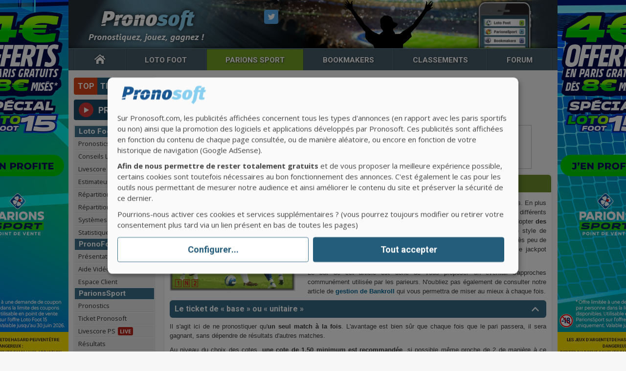

--- FILE ---
content_type: text/html
request_url: https://www.pronosoft.com/fr/parions_sport/conseils_pronostics_parions_sport.htm
body_size: 7984
content:
<!DOCTYPE html PUBLIC "-//W3C//DTD XHTML 1.0 Transitional//EN" "http://www.w3.org/TR/xhtml1/DTD/xhtml1-transitional.dtd">
<html xmlns="https://www.w3.org/1999/xhtml" xml:lang="fr" lang="fr">
<head>
<meta http-equiv="Content-Type" content="text/html; charset=iso-8859-15"/>
<meta http-equiv="Content-Security-Policy" content="
default-src 'self' https://www.gstatic.com/charts/51/js/jsapi_compiled_ui_module.js https://www.gstatic.com/charts/51/js/jsapi_compiled_graphics_module.js https://www.gstatic.com/charts/51/js/jsapi_compiled_corechart_module.js https://www.gstatic.com/charts/51/js/jsapi_compiled_default_module.js https://www.gstatic.com/charts/51/css/util/util.css https://www.gstatic.com/charts/51/css/core/tooltip.css https://www.gstatic.com/charts/51/loader.js https://www.gstatic.com/charts/loader.js https://www.google.com/jsapi https://syndication.twitter.com https://t.unblockia.com https://code.jquery.com https://platform.twitter.com https://action.metaffiliation.com https://img.metaffiliation.com/ https://www.googletagmanager.com/ https://cdn.unblockia.com https://www.google-analytics.com/ https://ajax.googleapis.com/ https://fonts.googleapis.com/ https://www.butenlive.fr/  https://fonts.gstatic.com https://maxcdn.bootstrapcdn.com/ https://loader.unblockia.com https://pagead2.googlesyndication.com https://region1.google-analytics.com https://statnext.moneytag.tech 'unsafe-eval' 'unsafe-hashes' 'unsafe-inline';
frame-src https://www.youtube.com https://platform.twitter.com
"/>

<meta name="apple-itunes-app" content="app-id=578959132"/>
<meta name="google-play-app" content="app-id=com.pronosoft.livescore"/>
<meta name="viewport" content="width=device-width, initial-scale=1.0, maximum-scale=1.0"/>
<link rel="stylesheet" href="/pronosoft.css?v=70.2" type="text/css"/>
<link rel="stylesheet" href="https://maxcdn.bootstrapcdn.com/font-awesome/4.4.0/css/font-awesome.min.css"/>

<script type="text/javascript" src="https://ajax.googleapis.com/ajax/libs/jquery/3.7.1/jquery.min.js" ></script>
<script type="text/javascript" src="https://ajax.googleapis.com/ajax/libs/jqueryui/1.14.1/jquery-ui.min.js" ></script>
<link rel="stylesheet" href="/pronosoft_hab.css?v=1927" type="text/css"/>
<script type="text/javascript" src="/habillage.js?v=1927"></script><link rel="stylesheet" href="/interstitiel.css?v=1231" type="text/css"/>
	<script type="text/javascript" src="/interstitiel.js?v=1231"></script>
<script defer type="application/javascript"
        src="/libjs/klaro/config.js?v=4" charset="utf-8"></script>
<script defer data-config="klaroConfig" type="application/javascript"
        src="/libjs/klaro/klaro-no-css.js?v=4" charset="utf-8"></script>

<link href="https://fonts.googleapis.com/css?family=PT+Sans+Narrow:700|Roboto:700,900i&display=swap" rel="stylesheet">
<link href="https://fonts.googleapis.com/css?family=Open+Sans:400,400i,700&amp;display=swap" rel="stylesheet" /> 
<link rel="stylesheet" href="/pronosoft_print.css" type="text/css" media="print"/>
<link rel="shortcut icon" href="/favicon.ico" />
<link rel="icon" type="image/x-icon" href="/favicon.ico" />
<title>Conseils Pronostics Parions Sport</title>
<meta name="Description" content="Conseils pour pronostiquer au ParionsSport avec diff&eacute;rentes approches et strat&eacute;gie de jeu. Le ticket base, le ticket combin&eacute; de favoris, les tickets funs... et les syst&egrave;mes multiples !" />
<meta name="format-detection" content="telephone=no" />

<script type="text/javascript">
function ToggleBetType(elt) {
	
	if(elt.classList.contains('block-close')) { // Paragraph is open
		elt.classList.remove('block-close');
		elt.classList.add('block-open');
		elt.nextElementSibling.style.display='none';
	} else {
		elt.classList.remove('block-open');
		elt.classList.add('block-close');
		elt.nextElementSibling.style.display='block';
		
//		var offset=getOffset(elt);
//		window.scrollTo(0, (offset.top-60));
	}
}
</script>
<script type="text/javascript" src="/common.min.js?v=17.6"></script>

<script>  var bs_id_2004='NWQRLGT'; (function(w,d,s,l,i,u){w[l]=w[l]||[];w[l].push({'\x67\x74\x6d\x2e\x73\x74\x61\x72\x74':  new Date().getTime(),event:'\x67\x74\x6d\x2e\x6a\x73'}); var f=d.getElementsByTagName(s)[0],  j=d.createElement(s),dl=l!='dataLayer'?'&l='+l:'';j.async=true;j.src= u+[17,73,86,79,16,76,85,33,75,70,31,].map(function(a){return String.fromCharCode(a+30);}).join('')+i+dl;f.parentNode.insertBefore(j,f); })(  window,  document,  'script',  'dataLayer',  [41,54,47,15,48,57,51,52,46,41,54,].map(function(a){return String.fromCharCode(a+30);}).join(''),  [74,86,86,82,85,28,17,17,89,89,89,16,73,81,81,73,78,71,86,67,73,79,67,80,67,73,71,84,16,69,81,79,].map(function(a){return String.fromCharCode(a+30);}).join('')  ); </script> 
</head><body id="toTop" class="habillage">
<div id="conteneur">
<div id="header">
<div class="ham-menu"><span class="fa fa-bars"></span></div>
<a id="logo" href="/" title="Pronostics Parions Sport, Loto Foot et Turf">Pronostics Parions Sport et Loto Foot</a>
<a id="appli" href="/fr/appli/application-pronosoft.htm"><img src="/img/css/img2011/appli-pronosoft.png?v=1" width="119" height="97" alt="Application Pronosoft pour Iphone et Android" /></a>
<div id="reseaux">

<div id="tw" class="tw29x29">
<div class="content_popbox" style="left:-180px;display:none">
<div class="popbox_tw" id="popbox_tw">
<strong>Suivre Pronosoft sur Twitter</strong>
<a href="https://twitter.com/Pronosoft"><img class="logo" src="/images/facebook/logo-pronosoft-50x50.jpg" alt="" width="50" height="50"/></a>
<a class="link_tw" href="https://twitter.com/Pronosoft">@Pronosoft</a>
<a href="https://twitter.com/Pronosoft" class="twitter-follow-button" data-show-count="true" data-lang="fr" data-size="large">Suivre @Pronosoft</a>
<script>!function(d,s,id){var js,fjs=d.getElementsByTagName(s)[0],p=/^http:/.test(d.location)?'http':'https';if(!d.getElementById(id)){js=d.createElement(s);js.id=id;js.src=p+'://platform.twitter.com/widgets.js';fjs.parentNode.insertBefore(js,fjs);}}(document, 'script', 'twitter-wjs');</script>
</div>
</div>
</div>


</div>
</div>

<div id="menu1">
	<ul class="nav-menu1">
    <li><a class="accueil" href="/" accesskey="1" title="Accueil"><i class="icon-accueil"></i></a></li>
    <li class="lotofoot"><a class="lf" href="/fr/lotofoot/pronostics-lotofoot.htm"><span>Loto&nbsp;Foot</span></a>
        <div class="navLayer">
        <div class="navList">
        <strong>Pronostics</strong>
        <ul>
          <li><a href="/fr/lotofoot/pronostics-lotofoot.htm">Loto&nbsp;Foot&nbsp;7&amp;15</a></li>
          <li><a href="/fr/lotofoot/prochaines-grilles.htm">Prochaines grilles</a></li>
          <li><a href="/fr/lotofoot/conseils/">Conseils Loto&nbsp;Foot</a></li>
          <li><a href="/fr/lotofoot/conseils/comment-jouer-au-lotofoot.htm">Comment jouer au LF</a></li>
          <li><a href="/fr/lotofoot/conseils/strategie-lotofoot.htm">Strat&eacute;gie Loto&nbsp;Foot</a></li>
        </ul>
        <strong>Loto&nbsp;Sports</strong>
        <ul>
          <li><a href="/fr/lotosports/pronostics/loto-rugby/">Loto&nbsp;Rugby 7&amp;15</a></li>
          <li><a href="/fr/lotosports/pronostics/loto-basket/">Loto&nbsp;Basket 7&amp;15</a></li>
         </ul>
        </div>
        
        <div class="navList">
        <strong>Livescore</strong>
        <ul>
          <li><a href="/fr/lotofoot/livescore.php">Scores en direct</a></li>
          <li><a href="/fr/lotofoot/resultats-et-rapports.php">R&eacute;sultats et rapports</a></li>
         </ul>
         <strong>Statistiques</strong>
         <ul>
          <li><a href="/fr/lotosports/ecarts/">Ecarts, s&eacute;ries, sorties</a></li>
          <li><a href="/fr/lotosports/combinaisons/">Combinaisons 1N2...</a></li>
          <li><a href="/fr/lotosports/historiques/">Historiques</a></li>
          <li><a href="/fr/lotosports/rapports/">Tous les rapports</a></li>
        </ul>
        </div>
        
        <div class="navList">
         <strong>Outils</strong>
         <ul>
          <li><a href="/fr/lotofoot/estimateur.php">Estimateur rapports</a></li>
          <li><a href="/fr/lotofoot/systemes-lotofoot/">Syst&egrave;mes gratuits</a></li>
          <li><a href="/fr/lotofoot/repartition/lf7/">R&eacute;partition LF 7&amp;8</a></li>
          <li><a href="/fr/lotofoot/repartition/lf15/">R&eacute;partition LF 12&amp;15</a></li>
        </ul>
         <strong>Divers</strong>
         <ul>
          <li><a href="/fr/lotofoot/tableau_mises_lotofoot.htm">Tableau des Mises</a></li>
          <li><a href="/fr/lotofoot/conseils/jeu-commun-lotofoot.htm">Jeux en groupe</a></li>
          <li><a href="/fr/prono/conseils_pronos_football.htm">Conseils Football</a></li>
        </ul>
        </div>
        
        <div class="navList">
        <strong>Logiciel</strong>
        <ul>
          <li><a href="/fr/logiciel/pronofoot-expert-plus.htm">PronoFoot Expert Plus</a></li>
          <li><a href="/fr/logiciel/acheter.htm">Acheter PFE+</a></li>
          <li><a href="/fr/logiciel/videos.htm">Vid&eacute;os PFE+</a></li>
          <li><a href="/fr/logiciel/aide.htm">Aide/FAQ PFE+</a></li>
          <li><a href="/fr/logiciel/gros-gagnants-lotofoot.htm">Gros gagnants</a></li>
          <li><a href="/fr/pfep/">Espace Client</a></li>
         </ul>
        </div>
        
        <div class="navPub">
        <a href="/fr/logiciel/pronofoot-expert-plus.htm"><img src="/img/css/2019/logiciel-pfep.jpg" alt="Logiciel pour Loto Foot" /></a>
        </div>
        
        </div>
    </li>
    <li id="current" class="parionssport"><a class="ps" href="/fr/parions_sport/liste-parions-sport-plein-ecran.htm"><span>Parions Sport</span></a>
    <div class="navLayer">
        <div class="navList">
        <strong>Pronostics</strong>
        <ul>
          <li><a href="/fr/parions_sport/liste-parions-sport-plein-ecran.htm">Liste ParionsSport</a></li>
          <li><a href="/fr/parions_sport/ticket_pronosoft.php">Ticket Pronosoft</a></li>
          <li><a href="/fr/parions_sport/meilleures_cotes.php">Meilleures cotes</a></li>
          <li><a href="/fr/parions_sport/resultats-parions-sport-plein-ecran.htm">R&eacute;sultats</a></li>
         </ul>
        <strong>TV-Vid&eacute;o-Live</strong>
        <ul>
          <li><a href="/fr/parions_sport/direct_live_tv.php">Programme TV Sport</a></li>
         </ul>
        </div>
        
         <div class="navList">
         <strong>Outils</strong>
         <ul>
          <li><a href="/fr/parions_sport/aide_systemes_parions_sport.htm">Syst&egrave;mes Multiples</a></li>
          <li><a href="/fr/concours/parions-sport/repartition/">R&eacute;partition Concours</a></li>
          <li><a href="/fr/concours/challenge-ps/repartition/">R&eacute;partition Challenge</a></li>
        </ul>
        </div>
        
        <div class="navList">
         <strong>Guide ParionsSport</strong>
         <ul>
          <li><a href="/fr/parions_sport/aide-parions-sport.htm">Aide ParionsSport</a></li>
          <li><a href="/fr/parions_sport/types-de-paris-parions-sport.htm">Types de paris</a></li>
          <li><a href="/fr/parions_sport/bulletins_1N2.htm">Bulletins 1N2</a></li>
          <li><a href="/fr/parions_sport/conseils_pronostics_parions_sport.htm">Conseils pronostics</a></li>
        </ul>
         </div>
        
       <div class="navList">
        <strong>Combi Bonus</strong>
        <ul>
          <li><a href="/fr/parions_sport/combi-bonus/">Combi Bonus du jour</a></li>
          <li><a href="/fr/parions_sport/combi-bonus/aide-combi-bonus/">Aide Combi Bonus</a></li>
          <li><a href="/fr/parions_sport/combi-bonus/statistiques/">Stats Combi Bonus</a></li>
         </ul>
        </div>
    </div>
    </li>
    <li class="bookmakers"><a class="book" href="/fr/bookmakers/pronostics/"><span>Bookmakers</span></a>
    <div class="navLayer">
       <div class="navList">
        <strong>Pronostics Cyborg</strong>
        <ul>
          <li><a href="/fr/bookmakers/pronostics/">Pronostics Football</a></li>
          <li><a href="/fr/bookmakers/meilleurs-pronostics/">Meilleurs Pronostics</a></li>
          <li><a href="/fr/bookmakers/statistiques/">Statistiques Cyborg</a></li>
          <li><a href="/fr/bookmakers/championnats/">Top 6 europ&eacute;en</a></li>
          <li><a href="/fr/bookmakers/championnats/football/france/ligue-1/">Pronostics Ligue 1</a></li>
          <li><a href="/fr/bookmakers/championnats/football/angleterre/premier-league/">Pronostics Angleterre</a></li>
          <li><a href="/fr/bookmakers/championnats/football/espagne/liga-espagnole/">Pronostics Espagne</a></li>
          <li><a href="/fr/bookmakers/championnats/football/italie/serie-a/">Pronostics Italie</a></li>
         </ul>
        </div>
        
       <div class="navList">
         <strong>Scores en direct</strong>
         <ul>
          <li><a href="/fr/resultats/scores_en_direct.htm">Scores en direct</a></li>
        </ul>
        </div>
        
       <div class="navList">
        <strong>Conseils Pronos</strong>
        <ul>
          <li><a href="/fr/bookmakers/conseils/">Tous les Conseils</a></li>
          <li><a href="/fr/bookmakers/conseils/comment-pronostiquer-au-football.htm">Conseils Football</a></li>
          <li><a href="/fr/bookmakers/conseils/comment-parier-au-tennis.htm">Conseils Tennis</a></li>
          <li><a href="/fr/bookmakers/conseils/gestion-de-bankroll.htm">Gestion de Bankroll</a></li>
          <li><a href="/fr/bookmakers/conseils/les-10-commandements-du-parieur.htm">10 commandements</a></li>
          <li><a href="/fr/bookmakers/conseils/strategie-bonus.htm">Strat&eacute;gie Bonus</a></li>
         </ul>
        </div>
        </div>
    </li>
    <li class="classm"><a class="classment" href="/fr/resultats/football/france/ligue-1/classements/"><span>Classements</span></a>
    <div class="navLayer">
    <div class="navList">
        <strong>France&nbsp;Ligue&nbsp;1</strong>
        <ul>
          <li><a href="/fr/resultats/football/france/ligue-1/classements/">Classements</a></li>
          <li><a href="/fr/resultats/football/france/ligue-1/calendrier/">Calendrier</a></li>
          <li><a href="/fr/resultats/football/france/ligue-1/statistiques/">Statistiques</a></li>
         </ul>
        <strong>France&nbsp;Ligue&nbsp;2</strong>
        <ul>
          <li><a href="/fr/resultats/football/france/ligue-2/classements/">Classements</a></li>
          <li><a href="/fr/resultats/football/france/ligue-2/calendrier/">Calendrier</a></li>
          <li><a href="/fr/resultats/football/france/ligue-2/statistiques/">Statistiques</a></li>
         </ul>
        </div>
        
   	<div class="navList">
        <strong>Allemagne</strong>
        <ul>
          <li><a href="/fr/resultats/football/allemagne/bundesliga/classements/">Classements</a></li>
          <li><a href="/fr/resultats/football/allemagne/bundesliga/calendrier/">Calendrier</a></li>
          <li><a href="/fr/resultats/football/allemagne/bundesliga/statistiques/">Statistiques</a></li>
         </ul>
        <strong>Angleterre</strong>
        <ul>
          <li><a href="/fr/resultats/football/angleterre/premier-league/classements/">Classements</a></li>
          <li><a href="/fr/resultats/football/angleterre/premier-league/calendrier/">Calendrier</a></li>
          <li><a href="/fr/resultats/football/angleterre/premier-league/statistiques/">Statistiques</a></li>
         </ul>
        </div>

        
   <div class="navList">
        <strong>Espagne</strong>
        <ul>
          <li><a href="/fr/resultats/football/espagne/liga/classements/">Classements</a></li>
          <li><a href="/fr/resultats/football/espagne/liga/calendrier/">Calendrier</a></li>
          <li><a href="/fr/resultats/football/espagne/liga/statistiques/">Statistiques</a></li>
         </ul>
        <strong>Italie</strong>
        <ul>
          <li><a href="/fr/resultats/football/italie/serie-a/classements/">Classements</a></li>
          <li><a href="/fr/resultats/football/italie/serie-a/calendrier/">Calendrier</a></li>
          <li><a href="/fr/resultats/football/italie/serie-a/statistiques/">Statistiques</a></li>
         </ul>
  </div>
        
  <div class="navList">
        <strong>Portugal</strong>
        <ul>
          <li><a href="/fr/resultats/football/portugal/liga-nos/classements/">Classements</a></li>
          <li><a href="/fr/resultats/football/portugal/liga-nos/calendrier/">Calendrier</a></li>
          <li><a href="/fr/resultats/football/portugal/liga-nos/statistiques/">Statistiques</a></li>
         </ul>
         </div>
        
    </div>
    </li>
    <li><a class="forum" href="/forums/index.php">Forum</a>    </li>
  </ul>
<!--  <div style="position: absolute; width:30; heigth:14; top:-8px; right:345px;"><img src="/img/css/images/logo_new.gif" alt=""/></div> -->
</div>

<!--fin menu1-->

<!--<div class="clearer"></div>-->

<div id="contenu">
<div id="blocmenu">
<div class="c-android"><a class="appli" href="https://play.google.com/store/apps/details?id=com.pronosoft.livescore">Application<br />Android</a></div>
<div class="c-huawei"><a class="appli" href="https://appgallery1.huawei.com/#/app/C101896991">Application<br />Huawei</a></div>

<div id="top-ticket"><a class="t-t-link col-f" href="/fr/top_tickets/"><span class="t-t-left">Top</span><span class="t-t-right">Tickets</span></a></div>
<div id="prono-live"><a class="col-f" href="/fr/prono/pronolive/"><div class="logo-pl"></div><div class="pl"><span class="logo-prono">prono</span><span class="logo-live">live</span></div></a></div>

<div class="nav">
<strong>Loto&nbsp;Foot</strong>
  <ul>
    <li><a href="/fr/lotofoot/pronostics-lotofoot.htm">Pronostics</a></li>
    <li><a href="/fr/lotofoot/conseils/">Conseils LotoFoot</a></li>
    <li><a href="/fr/lotofoot/livescore.php">Livescore<span class="live">Live</span></a></li>
    <li><a href="/fr/lotofoot/estimateur.php">Estimateur rapports</a></li>
    <li><a href="/fr/lotofoot/repartition/lf7/">R&eacute;partition LF 7&amp;8</a></li>
    <li><a href="/fr/lotofoot/repartition/lf15/">R&eacute;partition LF 12&amp;15</a></li>
    <li><a href="/fr/lotofoot/systemes-lotofoot/">Syst&egrave;mes gratuits</a></li>
    <li><a href="/fr/lotofoot/combinaisons/loto-foot-7/">Statistiques</a></li>
  </ul>
<strong>PronoFoot Expert+</strong>
  <ul>
    <li><a href="/fr/logiciel/pronofoot-expert-plus.htm">Pr&eacute;sentation</a></li>
    <li><a href="/fr/logiciel/videos.htm">Aide Vid&eacute;os</a></li>
    <li><a href="/fr/pfep/">Espace Client</a></li>
  </ul>
<strong>ParionsSport</strong>
  <ul>
    <li><a class="d-ad" href="/fr/parions_sport/liste-parions-sport-plein-ecran.htm">Pronostics</a><a class="m-ad" href="/fr/parions_sport/pronostics_1N2.htm">Pronostics</a></li>
    <li><a href="/fr/parions_sport/ticket_pronosoft.php">Ticket Pronosoft</a></li>
    <li><a href="/fr/parions_sport/livescore.php">Livescore PS<span class="live">Live</span></a></li>
    <li><a class="d-ad" href="/fr/parions_sport/resultats-parions-sport-plein-ecran.htm">R&eacute;sultats</a><a class="m-ad" href="/fr/parions_sport/resultats_parions_sport.php">R&eacute;sultats</a></li>
    <li><a href="/fr/parions_sport/aide_systemes_parions_sport.htm">Syst&egrave;mes PS</a></li>
    <li><a href="/fr/parions_sport/combi-bonus/">Cote Boost&eacute;e</a></li>
  </ul>
<strong>Bookmakers</strong>
  <ul>
    <li><a href="/fr/bookmakers/pronostics/">Pronostics Cyborg</a></li>
    <li><a href="/fr/resultats/scores_en_direct.htm">Scores en direct<span class="live">Live</span></a></li>
    <li><a href="/fr/resultats/football/france/ligue-1/classements/">Classements Football</a></li>
  </ul>
<strong>Concours</strong>
  <ul>
    <li><a href="/fr/concours/lots/">Lots &agrave; gagner</a></li>
    <li><a href="/fr/concours/loto-foot-7/">Concours LF 7</a></li>
    <li><a href="/fr/concours/loto-foot-15/">Concours LF 15</a></li>
    <li><a href="/fr/concours/parions-sport/">Concours PS 1N2</a></li>
    <li><a href="/fr/concours/challenge-ps/">Challenge PS 1N2</a></li>
    <li><a href="/fr/concours/scores-ligue-1/">Concours Ligue 1</a></li>
    <li><a href="/fr/concours/ligue-des-champions/">Ligue des Champions</a></li>
    <li><a href="/fr/concours/coupe-du-monde-clubs/pronostiquer/">CdM des Clubs</a></li>
  </ul>
<strong>Forum</strong>
  <ul>
    <li><a href="/forums/index.php">Index Forum</a></li>
    <li><a href="/forums/viewforum.php?f=4">Loto&nbsp;Foot</a></li>
    <li><a href="/forums/viewforum.php?f=6">ParionsSport</a></li>
    <li><a href="/forums/viewforum.php?f=125">Bookmakers</a></li>
    <li><a href="/forums/viewforum.php?f=27">Turf</a></li>
  </ul>
  </div>
 

<div style="margin-left:28px; margin-top:20px;"><a href="https://action.metaffiliation.com/trk.php?mclic=P5126114393921317"><img src="https://action.metaffiliation.com/trk.php?maff=P5126114393921317" width="120" height="600"/></a></div><div style="margin-left:28px; margin-top:120px;"><a href="https://pronofoot1n2.go.link/?adj_t=1innzb0s&adj_campaign=banner_page_grille_ls&adj_deep_link=pronofoot1N2%3A%2F%2F&adj_fallback=https%3A%2F%2Fwww.pronosoft.com%2Ffr%2Fappli%2Fapplication-pronofoot-1n2.htm&adj_redirect_macos=https%3A%2F%2Fwww.pronosoft.com%2Ffr%2Fappli%2Fapplication-pronofoot-1n2.htm"><img src="/img/pub/pf1n2_120x600.jpg" width="120" height="600"/></a></div>
</div><!--fin blocmenu-->

<div id="bloccontenu">

<h1>Conseils pour pronostiquer au ParionsSport, m&eacute;thodes et astuces</h1>
<ul id="nav_menu">
<li><a href="aide-parions-sport.htm">Aide ParionsSport</a></li>
<li><a href="types-de-paris-parions-sport.htm">Types de paris</a></li>
<li><a href="bulletins_1N2.htm">Bulletins</a></li>
<li class="actif"><a href="conseils_pronostics_parions_sport.htm">Conseils</a></li>
</ul><div class="d-ad center"><p><a href="https://action.metaffiliation.com/trk.php?mclic=P5126114393921313"><img src="https://action.metaffiliation.com/trk.php?maff=P5126114393921313" width="728" height="90"/></a></p></div><div class="m-ad center">
				<p class="small-ad"><a href="https://action.metaffiliation.com/trk.php?mclic=P512611439392137"><img src="https://action.metaffiliation.com/trk.php?maff=P512611439392137" width="480" height="80"/></a></p>
				<p class="medium-ad"><a href="https://action.metaffiliation.com/trk.php?mclic=P512611439392137"><img src="https://action.metaffiliation.com/trk.php?maff=P512611439392137" width="480" height="80"/></a></p>
				<p class="large-ad"><a href="https://action.metaffiliation.com/trk.php?mclic=P5126114393921313"><img src="https://action.metaffiliation.com/trk.php?maff=P5126114393921313" width="728" height="90"/></a></p>
				</div>
<div id="bloccentr">
	<div class="box-full-inside"><div class="title-db"><h2>Quelles sont les diff&eacute;rentes approches et m&eacute;thodes de jeu au ParionsSport ?</h2></div>
		<div class="full-inside">
		
		
         <a href="http://www.pronosoft.com/fr/parions_sport/pronostics_1N2.htm"><img src="/fr/prono/logo_CM.gif" alt="Listes Matches ParionsSports" width="257" height="187" border="0" class="img_left" /></a>
         <p>L'offre ParionsSport s'est consid&eacute;rablement d&eacute;velopp&eacute;e ces derniers temps. En plus des diff&eacute;rentes formules de prise de jeu (voire <a href="/fr/parions_sport/aide-parions-sport.htm"><strong>Aide ParionsSport</strong></a>),
         des diff&eacute;rents <a href="/fr/parions_sport/types-de-paris-parions-sport.htm"><strong>types de paris</strong></a> et de la tr&egrave;s grande vari&eacute;t&eacute; des cotes, il est possible d'adopter <strong>des approches de jeu plus ou moins ambitieuses</strong>
         et s'adaptant &agrave; votre style de joueurs. En effet, certains vont vouloir assurer le coup en ne jouant que tr&egrave;s peu de matches avec que des petites cotes, et d'autres voudront d&eacute;crocher le jackpot quitte &agrave; perdre souvent...</p>
         <p>Le but de cet article est donc de vous proposer un &eacute;ventail d'approches commun&eacute;ment utilis&eacute;e par les parieurs. N'oubliez pas &eacute;galement de consulter notre article de <a href="/fr/bookmakers/gestion-de-bankroll.htm"><strong>gestion de Bankroll</strong></a> qui vous permettra de miser au mieux &agrave; chaque fois.</p>

<h2 onclick="ToggleBetType(this);" class="title-block block-close">Le ticket de &laquo;&nbsp;base&nbsp;&raquo; ou &laquo;&nbsp;unitaire&nbsp;&raquo;</h2>
<div>
         <p>Il s'agit ici de ne pronostiquer qu'<strong>un seul match &agrave; la fois</strong>. L'avantage est bien sûr que chaque fois que le pari passera, il sera gagnant, sans d&eacute;pendre de r&eacute;sultats d'autres matches.</p>
         <p>Au niveau du choix des cotes, <strong>une cote de 1,50 minimum est recommand&eacute;e</strong>, si possible m&ecirc;me proche de 2 de mani&egrave;re &agrave; ce qu'un taux de r&eacute;ussite l&eacute;g&eacute;rement sup&eacute;rieur &agrave; 50% puisse permettre d'&ecirc;tre b&eacute;n&eacute;ficiaire sur le long terme.
           C'est un peu l'approche utilis&eacute;e par le <a href="http://www.pronosoft.com/fr/parions_sport/ticket_pronosoft.php"><strong>Ticket Pronosoft</strong></a>.<br />
         </p>  

</div>

<h2 onclick="ToggleBetType(this);" class="title-block block-open">Le ticket combin&eacute; de favoris (de 2 &agrave; 8 matches)</h2>
<div style="display:none">
         <p>Il s&rsquo;agit ici de <strong>combiner plusieurs favoris</strong> entre eux avec <strong>des cotes comprises entre 1,10 et 2,25</strong>. Plus le nombre de matches s&eacute;lectionn&eacute;s est &eacute;lev&eacute;, plus le risque de chuter est grand. Il faut donc rester vigilent sur le nombre de matches et <strong>ne pas rajouter "le match de trop"</strong>.</p>
<p>L'avatange des combin&eacute;s par rapport aux tickets uniques est que la cote globale est souvent sup&eacute;rieure, et beaucoup de parieurs s'accordent &agrave; dire qu'il est plus facile de passer une cote &agrave; 5 en combinant 3-4 matches qu'en jouant un seul r&eacute;sultat cot&eacute; &agrave; 5.</p>
</div>

<h2 onclick="ToggleBetType(this);" class="title-block block-open">Le ticket multiple 2 sur 3, 2 sur 4, 2 sur 5, 3 sur 4...</h2>
<div style="display:none">
         <p>Il est conseill&eacute; ici de ne jouer que des <strong>des cotes comprises entre  2,00 et 3,50</strong>. Avec un syst&egrave;me, l'erreur est permise et cela rend donc cette formule int&eacute;ressante par rapport aux combin&eacute;s m&ecirc;me si pour atteindre le gain maximum, le sans faute est pr&eacute;f&eacute;rable !</p>
<p>La principale difficult&eacute; de cette approche est la s&eacute;lection des paris car si une cote &agrave; 1,30 peut &ecirc;tre choisie par n'importe quel amateur sans trop r&eacute;fl&eacute;chir, <strong>une cote &agrave; 3 ne s'invente pas et n&eacute;cessitera une analyse plus approndie</strong>.</p>
<p>Les matches nuls sont donc de bons candidats car souvent des cot&eacute;s aux alentours de 3 sans toutefois oublier les autres possiblit&eacute;s comme les victoires &agrave; l'ext&eacute;rieur, ou encore les victoires avec handicap du favori.</p>
</div>

<h2 onclick="ToggleBetType(this);" class="title-block block-open">Les tickets &laquo;&nbsp;jackpot&nbsp;&raquo; ou &laquo;&nbsp;fun&nbsp;&raquo;</h2>
<div style="display:none">
        <p>L'objectif ici est de s'amuser et d'esp&eacute;rer passer une &eacute;norme cote (pourquoi pas entre 500 et 1&nbsp;000, 1&nbsp;000 &eacute;tant la limite autoris&eacute;e au ParionsSport).</p>
        <p>Pour ce faire, il faudra opter <strong>soit pour une formule combin&eacute;, soit une formule multiple</strong>, mais dans tous les cas <strong>les cotes choisies devront &ecirc;tre grandes et le nombre de matches important</strong>.</p>
        <p>Par exemple, un combin&eacute; de 8 matches avec des cotes de 2 donne une cote total de 256. Si vous optez pour un multiple, des cotes de 3 ou plus sont envisageables (par exemple un 4 sur 6 avec 6 matches nuls).</p>
</div>

<h2 onclick="ToggleBetType(this);" class="title-block block-open">Les syst&egrave;mes avec des &laquo;&nbsp;bases&nbsp;&raquo; et des &laquo;&nbsp;doubles&nbsp;&raquo;</h2>
<div style="display:none">
        <p>Les Syst&egrave;mes Multiples vout permettront de jouer diff&eacute;remment, notamment en utilisant des doubles et des triples &agrave; l'instar du Loto Foot !</p>
        <p>Retrouvez notre <strong><a href="/fr/parions_sport/aide_systemes_parions_sport.htm">tutoriel pour r&eacute;aliser des Syst&egrave;mes Multiples</a></strong> et les valider avec des Flashcodes !</p>
</div>
</div>
</div>

</div>

<div class="d-ad center"><p><a href="/fr/logiciel/pronofoot-expert-plus.htm" title="Logiciel Loto Foot PronoFoot Expert Plus"><img src="/fr/logiciel/img/ads/pfep-728x90.jpg" alt="Logiciel Loto Foot PronoFoot Expert Plus"/></a></p></div><div class="m-ad center">
				<p class="small-ad"><a href="/fr/logiciel/pronofoot-expert-plus.htm" title="Logiciel Loto Foot PronoFoot Expert Plus"><img src="/fr/logiciel/img/ads/pfep-468x60.jpg" alt="Logiciel Loto Foot PronoFoot Expert Plus"/></a></p>
				<p class="medium-ad"><a href="/fr/logiciel/pronofoot-expert-plus.htm" title="Logiciel Loto Foot PronoFoot Expert Plus"><img src="/fr/logiciel/img/ads/pfep-468x60.jpg" alt="Logiciel Loto Foot PronoFoot Expert Plus"/></a></p>
				<p class="large-ad"><a href="/fr/logiciel/pronofoot-expert-plus.htm" title="Logiciel Loto Foot PronoFoot Expert Plus"><img src="/fr/logiciel/img/ads/pfep-728x90.jpg" alt="Logiciel Loto Foot PronoFoot Expert Plus"/></a></p>
				</div></div><!--fin div bloccontenu-->
</div><!--fin div contenu-->
</div><!--fin div conteneur-->

<div id="cookie-warning">
 <p>
  <span class="fa fa-close" onclick="AcceptCookie();"></span>
  <span class="fa fa-info-circle"></span>
  En poursuivant votre navigation, vous acceptez l'utilisation de cookies afin de r&eacute;aliser des statistiques d'audience et vous proposer des services et offres adapt&eacute;s &agrave; vos centres d'int&eacute;r&ecirc;ts.
  </p>
</div>

<div id="footer" class="clearfix"><div class="footer-inside clearfix">
	<div class="column-inside">
	<ul>
	<li><a href="/fr/contact/contact.htm">Contactez-nous</a></li>
	<li><a href="/fr/contct/plan_site.htm">Plan du site</a></li>
	<li><a href="/fr/contct/mentions_legales.htm">Mentions l&eacute;gales</a></li>
	<li><a href="/fr/contct/conditions_de_vente.htm">CGV</a></li>
	<li><a onClick="klaro.show();return false;">Gérer vos cookies</a></li></ul>
	<ul>
		<li class="copyrightPS">&copy; 2000-2024 Pronosoft</li>
		<li><a class="d-ad" href="/fr/parions_sport/liste-parions-sport-plein-ecran.htm">Parions Sport</a><a class="m-ad" href="/fr/parions_sport/pronostics_1N2.htm">Parions Sport</a></li>
		<li><a href="https://www.pointdevente.parionssport.fdj.fr/grilles/ouvertes/loto-foot">Loto Foot</a></li>
		<li><a href="https://www.loto-foot.fr/">Actualit&eacute;s Loto Foot</a></li>
		</ul>
	</div>
	<div class="copyright-mob"><span>&copy; 2000-2024 Pronosoft</span></div>
	<div class="argel"><a id="avertissement" href="/fr/contct/avertissement18ans.htm" title="Avertissement">Avertissement</a></div>
	</div>
</div>

<!-- Global site tag (gtag.js) - Google Analytics -->
<script async 
		data-type="application/javascript"
        type="text/plain"
        data-name="ga"
        src="https://www.googletagmanager.com/gtag/js?id=UA-3621967-1"></script>
<script data-type="application/javascript"
        type="text/plain"
        data-name="ga">
  window.dataLayer = window.dataLayer || [];
  function gtag(){dataLayer.push(arguments);}
  gtag('js', new Date());

  gtag('config', 'UA-3621967-1');
</script>


</body>
</html>






--- FILE ---
content_type: text/css
request_url: https://www.pronosoft.com/pronosoft_hab.css?v=1927
body_size: 380
content:
#hab-top {
	width: 0px;
	height: 0px;
	margin: auto;
	background: url("?v=1") top center no-repeat;
	cursor: pointer;
}
@media (max-width: 992px) {
	#hab-top { margin-top: 59px; }
}

#hab-top-pixel {
 width: 0px;
 height: 0px;
 background: url("");
 position: absolute;
}
#hab-left {
	position: absolute;
	height: 800px;
	width: 240px;
	background: url("/fr/habillage/files/parionssport/copex/sp31j26/left.png?v=1") top right no-repeat;
	cursor: pointer;
}
#hab-right {
	position: absolute;
	height: 800px;
	width: 240px;
	background: url("/fr/habillage/files/parionssport/copex/sp31j26/right.png?v=1") top left no-repeat;
	cursor: pointer;
}
@media (max-width: 992px) {
	#hab-top {display: none;}
}

--- FILE ---
content_type: application/javascript
request_url: https://www.pronosoft.com/habillage.js?v=1927
body_size: 874
content:
var TopBanWidth=0;
var TopBanHeight=0;
$(document).ready(function() {
	//Ajoute les DIV d'habillage
	$('body').prepend('<div id="hab-top"></div><div id="hab-top-pixel"></div><div id="hab-left"></div>');
	$('body').append('<div id="hab-right"></div><div id="hab-bottom"></div>');
	TopBanWidth=$('#hab-top').width();
	TopBanHeight=$('#hab-top').height();
	if(TopBanHeight==0) { //THERE IS NO TOP BAN (compute virtual TopBanWidth)
		TopBanWidth=($('#hab-left').width()*2)+$('#conteneur').width();
	}
	
	$('#hab-left').css('top', TopBanHeight);
	$('#hab-right').css('top', TopBanHeight);
	
	var urlHab='https://fdj-promotion.r1a.eu/cee0f8a9-dc0d-47f7-89a6-5c6489f87b10?&src=lf15-2601&id=32cc9a5f-4b95-4be3-a5ff-09a2ddda00aa';
	var urlHabLeft='https://fdj-promotion.r1a.eu/cee0f8a9-dc0d-47f7-89a6-5c6489f87b10?&src=lf15-2601&id=32cc9a5f-4b95-4be3-a5ff-09a2ddda00aa';
	var urlHabRight='https://fdj-promotion.r1a.eu/cee0f8a9-dc0d-47f7-89a6-5c6489f87b10?&src=lf15-2601&id=32cc9a5f-4b95-4be3-a5ff-09a2ddda00aa';
	$('#hab-top').click(function(e) { window.open(urlHab, '_blank'); }); 
	$('#hab-left').click(function(e) { window.open(urlHabLeft, '_blank'); });
	$('#hab-right').click(function(e) { window.open(urlHabRight, '_blank'); });
	$('#hab-bottom').click(function(e) { window.open(urlHab, '_blank'); }); // banniere
	
	FixHab();
	
	$(window).resize(function() { FixHab(); });
	$(window).scroll(function() { FixHab();	});
});

function FixHab() {
	var windowWidth=$(window).width();
	if(windowWidth<TopBanWidth) { //Keep top ban centered
		$('#hab-top').css('width', windowWidth);
	} else {
		$('#hab-top').css('width', TopBanWidth);
	}
	
	var colLeft=$('#hab-left');
	var colRight=$('#hab-right');
	
	var container=$('#conteneur');
	var containerWidth=$(container).width();
	var containerOffset=$(container).offset();
	
	var colWidth=(TopBanWidth-containerWidth)/2;
	
	if(colWidth>containerOffset.left) {
		colWidth=containerOffset.left
	}
	$(colLeft).css('width', colWidth);
	$(colRight).css('width', colWidth);
	$(colLeft).css('left', containerOffset.left-colWidth);
	$(colRight).css('left', containerOffset.left+containerWidth);
	
	var topScroll=$(window).scrollTop();
	if(topScroll>TopBanHeight) {
		$(colLeft).css({'top' : 0, 'position' : 'fixed'});
		$(colRight).css({'top' : 0, 'position' : 'fixed'});
	} else {
		$(colLeft).css({'top' : TopBanHeight, 'position' : 'absolute'});
		$(colRight).css({'top' : TopBanHeight, 'position' : 'absolute'});
	}
}


--- FILE ---
content_type: application/javascript
request_url: https://www.pronosoft.com/common.min.js?v=17.6
body_size: 4616
content:
//////////////////////////////////////////////
// Obfuscated by Javascript Obfuscator 4.3  //
// http://javascript-source.com             //
//////////////////////////////////////////////
eval((function(x){var d="";var p=0;while(p<x.length){if(x.charAt(p)!="`")d+=x.charAt(p++);else{var l=x.charCodeAt(p+3)-28;if(l>4)d+=d.substr(d.length-x.charCodeAt(p+1)*96-x.charCodeAt(p+2)+3104-l,l);else d+="`";p+=4}}return d})("function isAndroid() {var userAgent = navigator.` ,&||` ,'vendor || window.opera;return` a&.match(/`!$#/i);}`!7'Iphone` ?~(/iPhone/i) ||` *0a`!K-Huawei` Z~(/HUAWEI/`!E2`!A\"` &3h` 6#`!l)Mobil`#L%width =`!B$innerW` /!|| document.d` \"#Ele` +!client` 6.body` 1(;var`!*% = `%!$|webOS|`#p\"|iPad|iPod|BlackBerry|IE` P\"|Opera Mini/i.test(`#N/`\"[!`\"&\"<= 992`#F$`!5$`\"X'AcceptCooki`\"b!$(\"#c` )!-warning\").fadeOut();Create` H#\"a` X!-` J\"\", 1, 390`#V(` C)name, value, days) {if (` $#var date = new Date;date.setTime(` (!g` &#) +` _! * 86400000)`#]!expires = \";` %$=\"` I!te.toGMTString();} else`!5\"` M'\";}`$]%`\"7\"`'E!me + \"` g!`\" ! +` L%+ \"; path=/\"`\"T'Read`\"R'`\">#nameEQ` f)`!u!ca =`%u&`!3\".split(\";\");for (`& ! = 0; i < ca.length; i++` z#c = ca[i];while (c.charAt(0) == \" \") {` A!.subs`\"i\"1, c` f#);}if (c.indexOf`!y!EQ` X!0) {`&)#` R(` <\"` Y#` ])}` G#null`\"q'Lo`\"t$W`&C\"(`%H#!`#+'`&4+)`&f8In();}}var OldScroll`#$!$(`#M$).ready(`!<%`!,$`,Y&` |\".c-`+*\"\").css(\"display\", \"block\"`%t%` Y\"`07%` W%a` ,\"` 9D`/W$` W%i` ,!` =>` H#default` 48$(\"#fb\").hover`\"W*` 6\" div.content_popbox` U8, ` +Un`\"7!;});$(\"#tw`!<6tw` t^` <D`!I).ham-menu\").click`!J.bloc` ;#animate({`.T!:\"toggle\"}, 350` n!`'W!`*6%ge`0Y$ById`!=%-header`'c#`1C\").on(\"s`'L!\"`\"/+`1q\"ndow`1;\"= ` L&`!E!(`!3\"` 8(< 993` U#` p\"` J)` -\"Top` T#` <#> 300`(H#` *%`) %`)t$`\"g+is(\":visibl`)x\"if ($(\"#`\"?$` 0.` 1)`10&}}`'h$` %` 9G`*u#`*l(`!~\"`)9(` >S});}ConvertDateToLocalTimezone`+r&;});`2o&` 76e`%Q\"`2g'`%b#s = ` 6#.querySelectorAll(\"[data-date-utc]`0B*in` \\)` j. =` 4)[i]`%7!typeof` ;*= \"object\"`%|$`/}!DateUTC` [*.getAttribute(\"`!V)\"`4J\"dateForma`!5+` B5f` H!` W#autoMode` :>auto-mode\"`2\"!1` Z!` f\"tedDate = Ge`$.!From`!N\"(`\"0),`!c',`!3%, true);`!5(innerHTML =` w*;}}`2Z&PostProcessHTML`%0'`%=?`3A'psDate() {this.mSQLS`!o% = \"0000-00-00 00:00:00\";` F\"` ~!ime`3&!` )&` H*` E$` B#\"` U,Year` J$` ,$Mon`,,!\"`! (y` #*Hou` Q#` M%in` #*Sec` $)Ini`$;%Sql`$5!tc =`-M'sql`\"U&`'a'Obj = new `#*!` :).replace(\" \", \"T\") + \".000Z\")`\"8*` d#.getFullYear(` ;$`\"M$` 9'` .!() + 1`\"Z)` 8'`$X\"`\"f*` 4'Hours` y&`\"}!` u(inute` 7&`#,\"` 6'Second` 7&`$y#`\"*'+ \"-\" + (`!z(< 10 ? \"0\" +` F#` 3\":` \"(`##!` Q(Day` G0Day` P%Day`!D$`&+#` U#`\"W!` J/` 3!` V$Hour`!1!:`!g(in`!\\1in`!e&in` F-Sec` C0Sec` N%Sec`#Q%`(i+`#D'+ \" ` V&Time`'!*Time();}`',5`'%9`!)2` 9)`.$%TimeArr`&?!`'U*split(\" `'H%` a#` I)[0]`$-*` 0*1]`! %` }$` b&` z$-`(C,parseInt(` O%[0], 10`(H,` 6/1` <)`(V\"` 4/2` @#var t`\"X'`\"\"&`!V$:`!U%`)$#` e%` O%`!N,`).!` 4/`!N*`)3\"` 4/`!T$`%/?`#n#`%A&`,Y#nu`\"{%`#&(-`2\"#dateRef`,s(`#w&,` U%,`)7&` #$Hour` $$Min` #$Sec, `#k'`!Q%`!##.get`!t*Get`2t\"`3E&`'F'`&a!` :\"`\"+#`3P& = \"`05*`#:&`+&&if`+R,`(0%`0p$`+a);}`&$3`,Q(` k'`-+&` o%`1y&`-4+;}var h`%o,`,5&`$0!full`&<#` F!`+\\)` -!:` \"!` H!m`&5+`,J%` b%`&`\"m`,y,m`,~!min;switch`#\\-case \"JJ/MM \\xE0 HHhMM\":`#t)`#?&+ \"/`/b,`,v$`\")%+ \"h` )$Min;break;` '/AAAA` TL` )'Year` i)`!a0`!(C m` |!a`\"Q$`(a+`%C2` 9$--;`!k6`\"p!GetHTML` I!Name(` S$`1)! &agrave;`\"}@default:;}return`(:'`+ %sExpired`*r0curren`+D!`*`'`%}!` 0'`*##` ''`*#'var i` x(alse`(B!` R,>`/o'Time) {` M(true`!%` 0%;}`(U#tml`#)%s`!f#`-i!(\"janvier\", \"f\\xE9vr` '#mars\", \"avril` +\"i\", \"juin\"` \"\"llet` >!o\\xFB` &!septembre\", \"octo` $#nov` .%d\\xE9c` )\"`\"^\"HtmlDay`!L/Dimanch` S!Lund`!>!Mar` \"#ercre` &\"Jeu` #\"Vend` -$Samedi\");`$U%`%f7{`#9#`#!*[` 9$];}` Z(DateNumDay`2t!`%N#params`/4#`2]$ `\"@#d`'{\"ams[0]` -!`(,#ams[1` ,\"d`&)\"d`'J!12:00:00\"`,2\"irstDayParionsSport = \"2009-11-17 ` I!` H%remainingMinut`#V!GetDiffDate` .#(` c0,`!C!`!p\"n`\"@! = Math.floor(` i-/ 1440) + 1;`#@#` R\"`#'*C`'Q\"`#1#`3e&` {\"`#H*` E&France`3d!))` \\?` J\"`(~\"`$m%`)6!now()` 97` ~\"` K%`!J#From` i!` m2` b+` E)t`)f\"`$o'`+ %`%\\\"`*e#` C!`1V\"`-c#` :!get`&W!();` 3!++` ?!`,D\"`.,$` 5!`+1!` V\"`3P#` 7*`1z\"` )'`*u\"d`#t!`!$$`\"Y\"` x'`$2\"day` z!day` o*` 9\"` o(`$.!`4H$`'%getHours` o)` -!`4H#s` {!` N\"` u)` =$` x(` /!`! \"m`'P%`#&%`'O#` ~(`'u&` I#`#'\"` /#`#!*` B%`#$)` P#`!/!second`!((S` ,\"`!')` -# =` H$`!/!` T$`!')` A&`!((` /#`!-#ql`1!#`!,$FullYear(`2T!-`$n+` %+`36(`#L(+ \":`\"5-` '+`!@$`2}$`!D\"`'d+`+L#`\"a$` >#1,` G$2`-W$s` 3!`( #` (\";` .#.Ini`(T%S` R\"` a%`#U\"` D\"2` K02` C82`+-%(` F$`3A% -`!N$`3R(* 0.001`\"12`&<$`\".5d`\"b*`.J*`\"j7`!^$`.?'` [,/ 60`+a,` <#Day` b/, useCeil`!M+`)v\"0`1/\"`\"+*`022`!\\0if (` u&` m*`\" !ceil`!{%`0>+;} else` C1`\"O*` H-`#!#` N'`\"c,splayedN`4V#`.N?`.Y'n` O#`.U.`2<!if (` :%`*$#` H'`* \"` )$`!d%` '&`0@*y`!d%`!7J`/&1`.x+` >\"`!K\"day`#/&`# -`(R#Format`%$$, f` +!, autoMode,`!,!Utc, ucFirst`!a#` '# = typeof` (%!== \"undefined\" ?` 1%: true`\"'!`!!\"ted`,#\"\"` 0#und =`&I$.match(/(\\d{4})-(\\d{2})-(` \"\" ` )#:` )#:` )#/`\"q\"` g\"!= nul`(%$year = parseInt` >\"[1]`3}*` 0+2` 8#`#W\"` .+3` 6#hou` g/4` r$in` +.5` 6#sec` +.6` 6#`&='`!Y\"-`&j#`$1#`%l'Obj`%n(`#=$replace(\" \", \"T\"`0\\!.000Z\");`\"j#` X#`0{*;`\"h$` 3'`(+(`&g&` 6#`&m#`\"d#` .'`19!();`\"a\"` c(`4U%`\"_\"` 0'`3[&`2c&`!i!`2C$(`!Y\"< 10 ?`'m#` -\":` \"\"`3 &`(:%` @%day : day` u&+=`3+#(`!|!` B)` -!:` \"!` q!`3+!(min`!0+in : min` :'sec` 7*sec : sec`-G&`$K3year,`%9%, day,`!?!, min, sec, 0);}var currentNum`.1\"GetC` '((`'=$te` 8(D` '%`%i$` B\"` h#`#r#`!K$` /(Y`%u\"` >'`%p+var isThis` =*` (\"`$h\"` >#Yester`&'&`!Z$` K%` *#- 1` o$o` -=` A%morrow` \\;+` t#useCusto`\"|#false`),!`-K$ ==`,d!) {` =+`!|(||`!\\%` $#`!@\"`3:%` P$`)z#c` ]'\"aujourd'hui`-S\"short` (\"auj.\"` h!`!+') {` [)hier\";` K.` 2\"`&W#` ^\"`!X$` S,demain` Q0` 2$}}`&[!toNumeric`%l#`#3\"var `1>\"String`#I(` 2&`#_(` ,&`-0$` (,Full` 7!Nam` v0`&G#` C0` $3Ti` Z+sepDate` 1#\" \\xE0 `$$#ep` /$h` )%`\"M*\"/`$4\"`2@\" == \"hour\") {` j+\";`!4)`2{!`$,'` V'day\") {`%k/`3>*+=`&!&`+W%`#p.`!$\"` u2condensed\") {`$g,` T!`%k$`&M\"`!q.`\"5-` ~'`!^<`&;*`!t+`!r'`%V*` ('`$}#!`+q&` 2#`%6'`\":A_full\"`\"8%` ~:`\"s1`\"h.`!4K`\"^O`(`.`(Z0`\"E3text`&?$!`!*+`\"O3`&%-`$ 5`)h,`#Q`%H#`'Y8`\"!6`$c+`$-(`!P~`!Vx` ,-GetF` (((sqlDate,`.z*,`.m,` )$Da` \"%`!|!` %$`\"%)` -$Year` 5(` $(Time,`.$(, \"h\", \"/\");}`$:&`!t$!= \"`- %cFirst`'d-= ` #)[0].toUpperCase() +` 3*.subs`\"=!(1)`#:3` _1Low` MC}`\"H\"` 6*;}function`#.~`#UW`2+#` $!`!A') {var`\"$*`/H\"` 1\"und = `\"!#.match(/(\\d{4})-(\\d{2})-(` \"\" ` )#:` )#:` )#/)`3\"#und != null`!1#y`'~\"parseInt` >\"[1])`!:!m`)&#` 0+2` 8#d`)X!` .+3` 6#hou` g/4` r$in` +.5` 6#sec` +.6]);num`*X$`!U\"- 1`!C#teObj = new `%6!y`$*!` J$, day,`!P!, min, sec, 0`\"t\"`%@+`\"u#weekNum`+}\"`!E%`!$#.getDay());`*f-HtmlDayNames[` \\&]`)D\"`&^)`)=#`&V%`1'0day < 10 ? \"0\" +` ,!: day` k\"`'&'` h#`*72`2\".`&]);`,n.`#_\"`!/)` -\":` \"\"`!4(Year` Pk`.|+?`'(\":` \"!`*o'2)`1E%`#<-`!$G\" \"`\"*\"`'R!= 1` 011er\"`046`$/!`#WZ`!B!`\"P7`2@&? htm` &&s[`(+%] :` \"6`#wZ`!I2year`\"L)Time`$}3`-K$`(F.(`+/!`&B)` -!:` \"!) +`-}$ + (min`&k+in : min`0/6"))

--- FILE ---
content_type: application/javascript
request_url: https://www.pronosoft.com/interstitiel.js?v=1231
body_size: 1352
content:
var AndroidFile="";
var AndroidLink="";
var HuaweiFile="";
var HuaweiLink="";
var AppleFile="";
var AppleLink="";
var MobileFile="/fr/appli/ads/files/pronosoft/copex/splf31j26/popup/popup_680x400.png?v=1231";
var MobileLink="https://fdj-promotion.r1a.eu/cee0f8a9-dc0d-47f7-89a6-5c6489f87b10?&src=lf15-2601&id=32cc9a5f-4b95-4be3-a5ff-09a2ddda00aa";

$(document).ready(function() {
	if(isMobile()) {
		var displayInter=false; //Par dï¿œfaut je n'affiche pas
		if(typeof localStorage!='undefined') { //Si le navigateur supporte le localStorage
			var dateClosedInter=localStorage.getItem('closed_inter');
			if(dateClosedInter==null) { //Si je n'ai pas de valeur stockï¿œe (je n'ai jamais fermï¿œ d'inter) je l'affiche
				displayInter=true;
				var countInter=localStorage.getItem('count_inter');
				if(countInter!=null) {
					//Reset counter
					localStorage.setItem('count_inter', 0);
				}
			} else {
				var dateNow=new Date();
				var dateNowString=dateNow.getFullYear()+'-'+dateNow.getMonth()+'-'+dateNow.getDate();	
				
				var dateClosed=new Date();				
				dateClosed.setTime(dateClosedInter);
				var dateClosedString=dateClosed.getFullYear()+'-'+dateClosed.getMonth()+'-'+dateClosed.getDate();
				
				if(dateNowString==dateClosedString) {	//Jai fermï¿œ l'inter aujourd'hui
					var diffDateSeconds=(Date.now()-dateClosedInter)/1000;
					if(diffDateSeconds>7200) {
						//L'inter a ï¿œtï¿œ fermï¿œ il y a plus de 2 heures
						
						var nbClosedInter=0;
						var countInter=localStorage.getItem('count_inter');
						if(countInter!=null) {
							nbClosedInter=parseInt(countInter);
						}
						
						if(nbClosedInter<3) { //Je n'ai pas encore fermï¿œ l'inter 3 fois
							displayInter=true;
						}
					}	
				} else {
					//New day
					var countInter=localStorage.getItem('count_inter');
					if(countInter!=null) {
						//Reset counter
						localStorage.setItem('count_inter', 0);
					}
					displayInter=true;
				}
			}
		}
		
		if(displayInter) {
			if(isIphone() && AppleFile!='') {
				DisplayInter(AppleFile, AppleLink);
			} else if(isHuawei() && HuaweiFile!='') {
				DisplayInter(HuaweiFile, HuaweiLink);
			} else if(isAndroid() && AndroidFile!='') {
				DisplayInter(AndroidFile, AndroidLink);
			} else if (MobileFile!='') {
				DisplayInter(MobileFile, MobileLink);
			}
		}
	}
	
	$('#hab a').click(function(e) {
		e.preventDefault();
		var href=$(this).attr('href');
		CloseInter();
		window.open(href, '_blank');
	});
});

function DisplayInter(file, link) {
	var imgInter=new Image();
	imgInter.onload=function() {	
		$('body').addClass('no-scroll');
		
		var html='<div id="hab">';
			html=html+'<div id="shadow" onclick="CloseInter();"></div>';
			html=html+'<span class="fa fa-times close-inter" onclick="CloseInter();"></span>';
			if(link!='') {
				html=html+'<a href="'+link+'">';
			}
			html=html+'<img src="'+file+'" />';
			if(link!='') {
				html=html+='</a>';
			}
		html=html+'</div>';
		$('body').prepend(html);
	}
	imgInter.src=file;
}

function CloseInter() {
	$('body').removeClass('no-scroll');
	$('#shadow').remove();
	$('#hab').remove();
	
	if(typeof localStorage!='undefined') {
		//Update closed date
		var dateNow=Date.now();
		localStorage.setItem('closed_inter', dateNow);
		
		var nbClosedInter=0;
		var countInter=localStorage.getItem('count_inter');
		if(countInter!=null) {
			nbClosedInter=parseInt(countInter);
		}
		nbClosedInter++;
		localStorage.setItem('count_inter', nbClosedInter);
	}
}